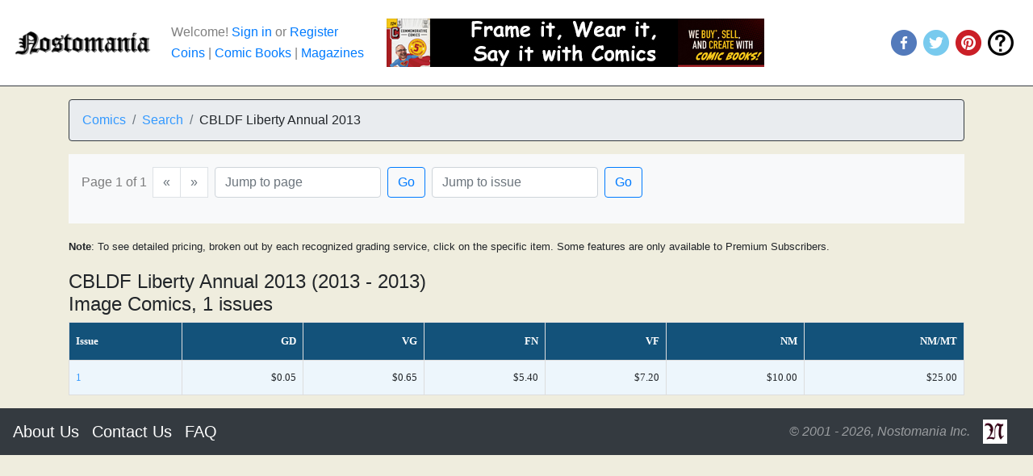

--- FILE ---
content_type: text/html;charset=ISO-8859-1
request_url: https://www.nostomania.com/servlets/price-guide-and-values/CBLDF-Liberty-Annual-2013-(2013-2013)?cat=comics&run_id=14402&page=1
body_size: 3263
content:
<!DOCTYPE html>
<html lang="en">

<head>
 <!-- Category = comics -->


    
    
    
    
    
    
    
    
    
    
    

 <title>CBLDF Liberty Annual 2013 (2013 - 2013, 1 issues) Comic Book Values and Price Guide, issues 1 through 1, by Nostomania</title>
 <meta name="description" 
      content="Nostomania price guide overview (free for all site visitors) for: CBLDF Liberty Annual 2013 (2013 - 2013, 1 issues), showing 1 through 1">
<meta name="keywords" content="collectibles, price guide, coins, comic books, magazines, nostomania, grading, numismatics, most valuable">

<meta name="viewport" content="width=device-width, initial-scale=1.0">
<meta name="p:domain_verify" content="b05f5725526274b9d78564f7bb62132c"/>

<link rel="icon" type="image/png" sizes="32x32" href="/favicon-32x32.png">
<link rel="icon" type="image/png" sizes="16x16" href="/favicon-16x16.png">

    <link rel="stylesheet" href="https://cdn.jsdelivr.net/npm/bootstrap@4.6.2/dist/css/bootstrap.min.css" integrity="sha384-xOolHFLEh07PJGoPkLv1IbcEPTNtaed2xpHsD9ESMhqIYd0nLMwNLD69Npy4HI+N" crossorigin="anonymous">

<link href="/css/nostomania.css" rel="stylesheet" type="text/css">
<link href="/css/main.css" rel="stylesheet" type="text/css">
<link href="/css/style.css" rel="stylesheet" type="text/css">

    <script src="https://code.jquery.com/jquery-3.7.1.min.js" integrity="sha256-/JqT3SQfawRcv/BIHPThkBvs0OEvtFFmqPF/lYI/Cxo=" crossorigin="anonymous"></script>
    <script src="https://cdn.jsdelivr.net/npm/popper.js@1.16.1/dist/umd/popper.min.js" integrity="sha256-/ijcOLwFf26xEYAjW75FizKVo5tnTYiQddPZoLUHHZ8=" crossorigin="anonymous"></script>

<style>
#holder { border: 5px dashed #ccc; width: 155px; height: 240px; margin: 5px auto;}
#holder.hover { border: 5px dashed #0c0; }
#holder img { display: block; margin: 5px auto; }
#holder p { margin: 5px; font-size: 14px; }
#holder_obv { border: 5px dashed #ccc; width: 155px; height: 240px; margin: 5px auto;}
#holder_obv.hover { border: 5px dashed #0c0; }
#holder_obv img { display: block; margin: 5px auto; }
#holder_obv p { margin: 5px; font-size: 14px; }
#holder_rev { border: 5px dashed #ccc; width: 155px; height: 240px; margin: 5px auto;}
#holder_rev.hover { border: 5px dashed #0c0; }
#holder_rev img { display: block; margin: 5px auto; }
#holder_rev p { margin: 5px; font-size: 14px; }
.fail { background: #c00; padding: 2px; color: #fff; }
.hidden { display: none !important;}
</style>



<script language="JavaScript">
  function popUp(url) {
    sealWin=window.open(url,"win",'toolbar=0,location=0,directories=0,status=1,menubar=1,scrollbars=1,resizable=1,width=500,height=450');
    self.name = "mainWin";
  }
</script>

<script>
  (function(i,s,o,g,r,a,m){i['GoogleAnalyticsObject']=r;i[r]=i[r]||function(){
  (i[r].q=i[r].q||[]).push(arguments)},i[r].l=1*new Date();a=s.createElement(o),
  m=s.getElementsByTagName(o)[0];a.async=1;a.src=g;m.parentNode.insertBefore(a,m)
  })(window,document,'script','https://www.google-analytics.com/analytics.js','ga');

  ga('create', 'UA-518902-1', 'auto');
  ga('send', 'pageview');

</script>

</head>

<!-- Category = comics -->


    
    
    
    
    
    
    
    
    
    
    


<body text="#000000" link="#0000ff" bgcolor="#ffffff">
  <nav class="navbar navbar-expand-lg bg-white navbar-light border-bottom border-dark">

  <div class="form-inline my-2 my-lg-0"">
	  <a class="navbar-brand" href="/servlets/com.nostomania.HomeServlet">
	     <img src="/images/nostologosmall.png" height="32" class="d-inline-block align-top mr-2" alt="Nostomania Icon - Home" loading="lazy">
	  </a>
	  <span class="navbar-text mr-3">
	     <div>
	        
	          Welcome! 
	          <a class="text-primary" href="/servlets/com.nostomania.CatPage?name=EZSignin">Sign in</a> or 
	          <a class="text-primary" href="/servlets/com.nostomania.EZRegister">Register</a>
	        
	        <br>
	        <div style="white-space: nowrap;">
	          <a class="text-primary" href="/servlets/com.nostomania.MainServlet?category=coins">Coins</a> | 
	          <a class="text-primary" href="/servlets/com.nostomania.MainServlet?category=comics">Comic Books</a> |
	          <a class="text-primary" href="/servlets/com.nostomania.MainServlet?category=magazines">Magazines</a>
	        </div>
	     </div>
	  </span>
  </div>

   <div id="top-ad">
    
     
         
         <div align="center" valign=middle><a href="https://www.facebook.com/commemorativecomics"><img src="/images/cc-dolde-2.jpg" alt="Nosto Banner Ad" width="468" height="60" border=0></a></div>
         
    
   </div>
   
	<ul class="nav ml-auto">
	  <li class="nav-item mr-2">
	    <a href="https://www.facebook.com/NostomaniaInc" target="_blank" rel="noopener">
	     <img src="/images/color-facebook-128.png" width="32" height="32" alt="Nostomania on Facebook" loading="lazy">
	    </a>
	  </li>
	  <li class="nav-item mr-2">
	    <a href="https://twitter.com/nostomaniainc" target="_blank" rel="noopener">
	     <img src="/images/color-twitter-128.png" width="32" height="32" alt="Nostomania on Twitter" loading="lazy">
	    </a>
	  </li>
	  <li class="nav-item mr-2">
	    <a href="https://www.pinterest.com/nostomaniainc/" target="_blank" rel="noopener">
	     <img src="/images/color-pinterest-128.png" width="32" height="32" alt="Nostomania on Pinterest" loading="lazy">
	    </a>
	  </li>
	  <li class="nav-item mr-2">
	    <a href="/servlets/com.nostomania.CatPage?name=Help">
	     <img src="/images/color-help-128.png" width="32" height="32" alt="Nostomania Help Page" loading="lazy">
	    </a>
	  </li>
	  
	</ul>

</nav>

  <!-- NavBar start -->

<!-- Category = comics -->


<!-- NavBar end -->


  <div class="container">

<article>

 
 <!-- Feature = Search -->
 
 <nav aria-label="breadcrumb" class="pt-3">
  <ol class="breadcrumb border border-dark">
     <li class="breadcrumb-item"><a href="/servlets/com.nostomania.MainServlet?category=comics">Comics</a></li>
     
      
         <li class="breadcrumb-item"><a href="/servlets/price-guide/comics">Search</a></li>
         <li class="breadcrumb-item">CBLDF Liberty Annual 2013</li>
      
      
     
     
     
     
     
     
  </ol>
 </nav>



<div class="container">

   

     <nav class="navbar navbar-light bg-light form-group row">
       <ul class="pagination">
         <li class="navbar-text align-self-center mr-2">
             Page 1 of 1
         </li>
         <li class="page-item align-self-center disabled">
            <a class="page-link" href="#" aria-label="Previous">
              <span aria-hidden="true">&laquo;</span>
            </a>
         </li>
         <li class="page-item align-self-center mr-2 disabled">
            <a class="page-link" href="#" aria-label="Next">
              <span aria-hidden="true">&raquo;</span>
            </a>
         </li>
         <li class="navbar-text align-self-center mr-2">
	       <form action="/servlets/price-guide-and-values/CBLDF-Liberty-Annual-2013-(2013-2013)" method="POST" class="form-inline">
	         <input class="form-control mr-2" type="search" name="page" id=go_to_page value="" placeholder="Jump to page" aria-label="Page">
	         <input type="hidden" id="run_id" name="run_id" value="14402">
	         <input type="hidden" id="cat" name="cat" value="comics">
	         <input type="hidden" id="OP" name="OP" value="go_to_page">
	         <button class="btn btn-outline-primary my-2 my-sm-0" type="submit" id="OP" name="OP">Go</button>
	       </form>
         </li>
         <li class="navbar-text align-self-center">
	       <form action="/servlets/price-guide-and-values/CBLDF-Liberty-Annual-2013-(2013-2013)" method="POST" class="form-inline">
	         <input class="form-control mr-2" type="search" name="issue" id=go_to_issue value="" placeholder="Jump to issue" aria-label="Issue">
	         <input type="hidden" id="run_id" name="run_id" value="14402">
	         <input type="hidden" id="cat" name="cat" value="comics">
	         <input type="hidden" id="OP" name="OP" value="go_to_issue">
	         <button class="btn btn-outline-primary my-2 my-sm-0" type="submit" id="OP" name="OP">Go</button>
	       </form>
         </li>
       </ul>
     </nav>

</div>

   <!-- view template ResearchComicIssueView.tmpl -->
   <p class="smalltext">
   	<b>Note</b>:  
   	To see detailed pricing, broken out by each recognized 
   	grading service, click on the specific item.
   	Some features are only available to Premium Subscribers. 
   </p>
   
   
     
  <h4>
    CBLDF Liberty Annual 2013 (2013 - 2013)
    <br>
    Image Comics, 1 issues
  </h4>


<div style="overflow-x:auto;">
<table id="comicstable" width="100%">

  <tr>
    <th align=left>Issue</th>
    <th style="text-align:right;">GD</th>
    <th style="text-align:right;">VG</th>
    <th style="text-align:right;">FN</th>
    <th style="text-align:right;">VF</th>
    <th style="text-align:right;">NM</th>
    <th style="text-align:right;">NM/MT</th>
  </tr>

  
    <tr>
      
	      <td>
	        <div>
	        <a style="align-items: left; justify-content: center" href="/servlets/price-guide-and-sales-history/CBLDF-Liberty-Annual-2013-1?cat=comics&run_id=14402&item_id=166952&page=1">1</a>
	        
	        
	        
	        
	        </div>
	      </td>
	      <td align=right>$0.05</td>
	      <td align=right>$0.65</td>
	      <td align=right>$5.40</td>
	      <td align=right>$7.20</td>
	      <td align=right>$10.00</td>
	      <td align=right>$25.00</td>
      
    </tr>
  

</table>
</div>

   

</article>


  </div>
    <!-- Footer start -->

<nav class="navbar navbar-expand-lg navbar-dark bg-dark mt-3">
  <a class="navbar-brand" href="/servlets/com.nostomania.CatPage?name=AboutUs">About Us</a>
  <a class="navbar-brand" href="/servlets/com.nostomania.ContactServlet">Contact Us</a>
  <a class="navbar-brand" href="/servlets/com.nostomania.CatPage?name=Help">FAQ</a>
  <div class="ml-auto form-inline my-2 my-lg-0"">
	  <span class="navbar-text mr-3">
	     <em>&copy; 2001 - 2026, Nostomania Inc.</em>
	  </span>
	  <a class="navbar-brand" href="/servlets/com.nostomania.HomeServlet">
	     <img src="/images/apple-touch-icon.png" width="30" height="30" class="d-inline-block align-top" alt="Nostomania Icon - Home" loading="lazy">
	  </a>
  </div>
</nav>

<!-- Footer end -->

</body>



</html>
